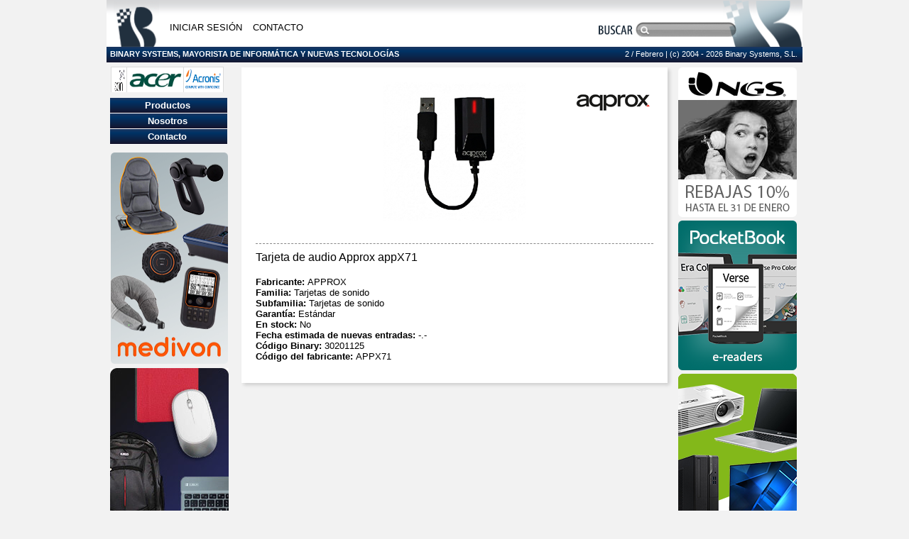

--- FILE ---
content_type: text/html;charset=ISO-8859-1
request_url: https://www-1.binarycanarias.com/Articulo/30201125/tarjeta-de-audio-approx-appx71/
body_size: 38174
content:
<!doctype html>
<html xmlns="https://www.w3.org/1999/xhtml" lang="es-ES">
	<head>
		<!--meta http-equiv="X-UA-Compatible" content="IE=edge,chrome=1" /-->
		<title>Ficha de Tarjeta de audio Approx appX71</title>

		<link rel='canonical' href='https://www-1.binarycanarias.com/Articulo/30201125/t-sonido-approx-usb-7-1-ps4-adap-(appx71)/' />
		<link rel="shortcut icon" href="/favicon.ico" type="image/x-icon" />

		<meta http-equiv="Content-Type" content="application/xhtml+xml; charset=iso-8859-1" />
		<meta http-equiv="content-language" content="es-ES" />
		<meta name="title" content="Ficha de Tarjeta de audio Approx appX71" />
		<meta name="description" content="Datos, descripción y foto de Tarjeta de audio Approx appX71" />
		<meta name="keywords" content="comprar APPROX T. Sonido APPROX USB 7.1 PS4 Adap. (APPX71) APPX71" />
		<meta name="Author" content="Ricardo Aparicio (gfonsy@gmail.com)" />
		<meta name="Copyright" content="Binary Systems, S.L. -- 2004, 2026" />
		<meta name="locality" content="Canarias, España" />
		<meta name="robots" content="index, follow, NOODP, NOYDIR" />
		<meta name="SKYPE_TOOLBAR" content="SKYPE_TOOLBAR_PARSER_COMPATIBLE" />


		<SCRIPT TYPE='text/javascript' LANGUAGE='JavaScript' SRC='/Javascript/Interruptor.js'></SCRIPT>
		<style media="screen" type="text/css">

			body{
				font-family: Verdana,Geneva,sans-serif;
				margin: 0;
				padding: 0;
				background: #f2f2f2;
				min-width: 600px;
				min-height: 600px;
				text-align: left;
			}
			*:focus{
				outline: none;
			}
			fieldset{
				padding: 0px;
				border:0;
			}
			.fondoOpaco{
				position:fixed;
				top:0px;
				left:0px;
				width:100%;
				height:100%;
				background-color:#000000;
				/*
				filter: alpha(opacity=50);
				opacity: .5;
				*/
				z-index: 899;
				display: none;
			}
			/* --------------------NUEVO-------------------- */

			img {
				border: none;
			}
			hr{
				border: 0 none #637584;
				border-top: 1px solid #637584;
				height: 0px;
				margin: 20px 0;
				display: block;
				clear: both;
			}

			/* TEXTO */
			.T1,.T2,.textoGeneral,.textoGeneralSesion,.textoGeneralDestacado{
				font-style: normal;
				font-variant: normal;
				color: #15152D;
			}
			.T0 {
				line-height: 28px;
			}
			.T0,.T1 {
				font-size: 18px;
				font-weight: 500;
			}
			.T2 {
				font-size: 16px;
				font-weight: 500;
			}
			.textoGeneral,.textoGeneralSesion,.textoGeneralDestacado{
				font-size: 14px;
			}
			.textoGeneral,.textoGeneralSesion{
				text-align: justify;
				color: #696969;
			}
			.textoGeneral a{
				color: #2764AE;
			}

			/* UTIL*/
			.centradoHor{
				margin-right: auto;
				margin-left: auto;
			}
			.txtalignIzq {
				text-align: left;
			}
			.txtalignCnt {
				text-align: center;
			}
			.padre{
				display: table;
			}
			.hijo{
				display: table-cell;
				vertical-align: middle;
			}
			/* ESPACIOS*/
			.fondo1{
				width:560px;
				background-color: #fff;
				padding: 20px;
				margin-bottom: 10px;
				overflow: auto;
			}
			.fondo2{
				/* textFondoSesion
				width: 560px;
				background-color: #fff;
				margin: 0px auto 10px auto;
				padding: 20px 5px;
				*/
			}
			.barra{
				/* menuNosotros */
				width:560px;
				height:30px;
				color: #fff;
				margin-top: 1px;
				padding: 0px 20px 0px 20px;
			}

			/* COLOR */
			.fondoAzulClaro{background-color: #2764AE;}
			.fondoAzulMedio{background-color: #1c3660;}
			.fondoAzulOscuro{background-color: #15152D;}

			.fondoVerde{background-color: #009900;}
			.fondoRojo{background-color: #990000;}
			.fondoGris{background-color: #A4A4A4;}

			/* EFECTOS */
			.sombra{
				-webkit-box-shadow: 3px 3px 5px 0px rgba(0,0,0,0.15);
				-moz-box-shadow: 3px 3px 5px 0px rgba(0,0,0,0.15);
				-o-box-shadow: 3px 3px 5px 0px rgba(0,0,0,0.15);
				-ms-box-shadow: 3px 3px 5px 0px rgba(0,0,0,0.15);
				box-shadow: 3px 3px 5px 0px rgba(0,0,0,0.15);
			}
			.degradado{
				background: rgba(28,54,96,1);
				background: -moz-linear-gradient(top, rgba(28,54,96,1) 0%, rgba(0,51,102,1) 25%, rgba(21,21,45,1) 100%);
				background: -webkit-gradient(left top, left bottom, color-stop(0%, rgba(28,54,96,1)), color-stop(25%, rgba(0,51,102,1)), color-stop(100%, rgba(21,21,45,1)));
				background: -webkit-linear-gradient(top, rgba(28,54,96,1) 0%, rgba(0,51,102,1) 25%, rgba(21,21,45,1) 100%);
				background: -o-linear-gradient(top, rgba(28,54,96,1) 0%, rgba(0,51,102,1) 25%, rgba(21,21,45,1) 100%);
				background: -ms-linear-gradient(top, rgba(28,54,96,1) 0%, rgba(0,51,102,1) 25%, rgba(21,21,45,1) 100%);
				background: linear-gradient(to bottom, rgba(28,54,96,1) 0%, rgba(0,51,102,1) 25%, rgba(21,21,45,1) 100%);
				filter: progid:DXImageTransform.Microsoft.gradient( startColorstr='#1c3660', endColorstr='#15152d', GradientType=0 );
			}.degradado a:link,a:visited{
			/*.menuNosotros a:link,a:visited{*/
				color: #BDBDBD;
				text-decoration: none;
			}

			/* HORARIO */
			.diaEspecialSi{

			}
			.diaEspecialNo{
				display: none;
			}

			/* --------------------ANTERIOR-------------------- */

			/* POR NOMBRE */
			#anchoFijo {
				padding: 0px;
				margin:0 auto;
				width:980px;
				overflow: hidden;
				background: #FFFFFF;
			}
			#Cabecera {
				width:100%;
				padding:0;
				margin:0;
				color: #454548;
				height: 88px;
				background-image: url(/img/bg-cabecera.png);
				overflow: hidden;
			}
			#divGeneral {
				position:relative;
				clear:both;
				width:100%;
				overflow:hidden;
				background-color: #F2F2F2;
			}
			#divCentrado {
				float:left;
				width:200%;
				position:relative;
				left:180px;
			}
			#divDerecha {
				float:left;
				width:100%;
				position:relative;
				left:50%;
				margin-left:-360px;
			}
			#divContenedor {
				float:right;
				width:50%;
				position:relative;
				right:100%;
			}
			#divParaPrincipal {
				margin:0 1px 0 361px;
				overflow:hidden;
			}
			#colCentral {
				width:100%;
				overflow:hidden;
			}
			#colIzquierda {
				float:left;
				width:180px;
				position:relative;
				margin-left:-50%;
				left:180px;
				overflow:hidden;
			}
			#colDerecha {
				float:left;
				width:180px;
				position:relative;
				left:0px;
				overflow:hidden;
			}
			#piePag {
				clear:both;
				width:100%;
				min-height: 40px;
				padding:0;
				margin: 0;
				background-color: #EAEAEA;
			}
			#piePag p {
				padding:.5em 0px;
			}
			#divMenu{
				float: left;
				height: 48px;
				width: 595px;
				margin-top: 16px;
				margin-left: 5px;
			}
			/* MENU */
			#divMenu ul{
				clear:left;
				float:left;
				width:100%;
				margin:3px 0px 0px 10px;
				padding:0;
			}
			#divMenu li{
				display:inline;
				list-style:none;
				margin:0;
				padding:0;
			}
			#divMenu a{
				display:block;
				float:left;
				/*background-image:url('/img/bg-boton-r.png');*/
				color:#000000;
				text-decoration:none;
				position:relative;
				line-height:1.3em;
				/*width: 100px;*/
				margin-right: 15px;
				height: 36px;
				/*font-weight:bold;*/
				font-size: 10pt;
				text-transform:uppercase;
				/*text-shadow: 1px 1px 1px #000;*/
			}
			#divMenu a:hover{
				/*background-image:url('/img/bg-boton-e.png');*/
				color:#000000;
			}
			#divMenu a.mnuActivo,
			#divMenu a.mnuActivo:hover{
				color:#000000;
				background-image:url('/img/bg-boton-a.png');
			}
			#divMenu span{
				display:block;
				height: 18px;
				padding-top: 9px;
			}
			#Apuntes347{
				font-size: 10pt;
				width: 595px;
				border-collapse:collapse;
			}
			#Apuntes347 TD+TD+TD{
				text-align: right;
			}
			/* CLASES*/
			.Rojo{
				color: #993366;
				font-weight: bold;
			}
			.h1Titulo, .h1TituloPortada{
				color: #FFFFFF;
				font-size: 11pt;
				margin: 0;
			}
			.h1Titulo{
				color: #666666;
				line-height:1.9em;
			}
			.divLateral, .divLateralSinMargen{
				width: 167px;
				position: relative;
				left: 5px;
				font-size: 10pt;
			}
			.divLateral{
				margin-top: 2px;
			}
			.barraSup{
				float:left;
				width: 978px;
				height: 63px;
				position: relative;
				left: 5px;
				top: 2px;
				padding: 0px;
			}
			#divOpciones ul{
				margin-left: 0;
				padding: 0;
				list-style-type: none;
			}
			#divOpciones li{
				margin: 0;
			}
			#divOpciones ul li div{
				display: block;
				color: #000;
				background-color: #FFF;
				width: 145px;
				border: 1px solid #425563;
				padding: 3px 12px 3px 6px;
				text-decoration: none;
				margin-bottom: 1px;
				font-weight: bold;
			}
			#divOpciones a{
				display: block;
				color: #FFF;
				background: rgba(28,54,96,1);
				background: -moz-linear-gradient(top, rgba(28,54,96,1) 0%, rgba(0,51,102,1) 25%, rgba(21,21,45,1) 100%);
				background: -webkit-gradient(left top, left bottom, color-stop(0%, rgba(28,54,96,1)), color-stop(25%, rgba(0,51,102,1)), color-stop(100%, rgba(21,21,45,1)));
				background: -webkit-linear-gradient(top, rgba(28,54,96,1) 0%, rgba(0,51,102,1) 25%, rgba(21,21,45,1) 100%);
				background: -o-linear-gradient(top, rgba(28,54,96,1) 0%, rgba(0,51,102,1) 25%, rgba(21,21,45,1) 100%);
				background: -ms-linear-gradient(top, rgba(28,54,96,1) 0%, rgba(0,51,102,1) 25%, rgba(21,21,45,1) 100%);
				background: linear-gradient(to bottom, rgba(28,54,96,1) 0%, rgba(0,51,102,1) 25%, rgba(21,21,45,1) 100%);
				filter: progid:DXImageTransform.Microsoft.gradient( startColorstr='#1c3660', endColorstr='#15152d', GradientType=0 );
				width: 145px;
				padding: 3px 12px 3px 8px;
				text-decoration: none;
				border-bottom: 1px solid #fff;
				font-weight: bold;
			}
			#divOpciones a:hover{
				background: #2764AE;
				color: #FFF;
			}
			#divOpciones li li a{
				margin-left: 10px;
				display: block;
				color: #FFF;
				background-color: #8492A5;
				width: 142px;
				padding: 3px 3px 3px 3px;
				text-decoration: none;
				border-bottom: 1px solid #fff;
				font-weight: normal;
			}

			/* DIAGNOSTICO */
			#divDiagnostico{
				width:560px;
				background-color: #fff;

				margin-right: auto;
				margin-left: auto;
				margin-bottom: 10px;
				margin-top: 10px;

				padding: 20px;

				-webkit-box-shadow: 2px 2px 2px 0px rgba(0,0,0,0.25);
				-moz-box-shadow: 2px 2px 2px 0px rgba(0,0,0,0.25);
				box-shadow: 2px 2px 2px 0px rgba(0,0,0,0.25);

				font-family: Verdana, Geneva, sans-serif;
				text-align: center;
				color: #15152D;
			}
			#divDiagnostico h2{
				display:none;
			}
			#divDiagnostico img{
				display:none;
			}
			.boton2{
				text-decoration: none;
				border-radius: 5px 5px 5px 5px;
				-moz-border-radius: 5px 5px 5px 5px;
				-webkit-border-radius: 5px 5px 5px 5px;
				border: 0px solid #000000;

				background: #1c3660; /* Old browsers */
				background: -moz-linear-gradient(top,  #1c3660 0%, #2764ae 100%); /* FF3.6-15 */
				background: -webkit-linear-gradient(top,  #1c3660 0%,#2764ae 100%); /* Chrome10-25,Safari5.1-6 */
				background: linear-gradient(to bottom,  #1c3660 0%,#2764ae 100%); /* W3C, IE10+, FF16+, Chrome26+, Opera12+, Safari7+ */
				filter: progid:DXImageTransform.Microsoft.gradient( startColorstr='#1c3660', endColorstr='#2764ae',GradientType=0 ); /* IE6-9 */

				color: #fff;
				float: left;
				cursor: pointer;
			}
			.boton2:hover{
				background: #2764AE;
				-webkit-box-shadow: 2px 2px 2px 0px rgba(0,0,0,0.25);
				-moz-box-shadow: 2px 2px 2px 0px rgba(0,0,0,0.25);
				box-shadow: 2px 2px 2px 0px rgba(0,0,0,0.25);
			}
			.BotonCerrar{
				background-color: #2764AE;
				cursor: pointer;
			}
			.BotonCerrar:hover{
				background-color: red;
				cursor: pointer;
			}
			.adBanner {
				background-color: transparent;
				height: 1px;
				width: 1px;
			}
		</style>
		<script type="text/javascript">
			var EstadoSesion = 0;
			var HoraServidor = '';
		</script>
		<script type='text/javascript' language='JavaScript' src='/Javascript/abrirCompras.js'></script>
		<script type="text/javascript">
			function Cargado(){
				BuscaArt = document.getElementById('BuscaArt');
				//Activar la rotación de las marcas.
				var paraMarcas = document.getElementById('paraMarcas');
				marcasAncho = paraMarcas.width;
				marcasAlto = paraMarcas.height;
				mueveMarcas();

				//Ajustar el foco inicial
				if (document.getElementById('frmSesion')){
					document.getElementById('Usuario').focus();
				}else{
					BuscaArt.focus();
				}
				if (verAyuda){
					mostrarAyuda(true);
				}

				//postInicio
				setTimeout(postInicio, 200);

			}
			function postInicio(){
				var divBanner = document.getElementById('divBanner');
				if (divBanner){
					if (divBanner.offsetHeight === 0 ){
						alert('Elementos de la página se han bloqueado por algun sistema anti-spam o bloqueador de publicidad.\n\nEstos sistemas alteran el funcionamiento de la página, se recomienda desactivarlos para este dominio para evitar problemas de funcionamiento.\n\nEsta página no incluye publicidad o spam, más allá de la información sobre nuestros productos.');
					}
				}
			}
			function mostrarAyuda(Visible){
				var dO = '';
				var dA = '';
				if (Visible==true){
					dO = 'ON';
					dA = 'block';
				}else{
					var NoAyuda = document.getElementById('NoAyuda');
					//TODO: Enviar al servidor
					dO = 'OFF';
					dA = 'none';
				}
				Interruptor(dO);
				document.getElementById('divAyuda').style.display = dA;
				return false;
			}
			function LlamadaFuncion(){
				var iSesion = document.getElementById('iSesion');
				if (iSesion){
					var divFecha = document.getElementById('divFecha');
					if (divFecha){
						divFecha.title = HoraServidor;
					}

				}
			}
			function mueveMarcas(){
				if (document.getElementById){
					for (Bucle = 0;Bucle<marcasLista.length;Bucle +=2){
						imgPrecarga[Bucle] = new Image();
						imgPrecarga[Bucle].src = marcasRuta+marcasLista[Bucle];
					}
					anchoMax = marcasAncho/Math.sin (Math.PI/marcasCuantas)+posCentro+1;
					var divMarcas = document.getElementById('divMarcas');
					for (Bucle = 0;Bucle<posCentro;Bucle++){
						objImagen[Bucle] = document.createElement('img');
							divMarcas.appendChild (objImagen[Bucle]);
						objImagen[Bucle].style.position = 'absolute';
						objImagen[Bucle].style.top = 0+'px';
						objImagen[Bucle].style.height = marcasAlto+'px';
						if (marcasBorde){
							objImagen[Bucle].style.borderStyle = 'solid';
							objImagen[Bucle].style.borderWidth = 1+'px';
							objImagen[Bucle].style.borderColor = marcasColorBorde;
						}
						objImagen[Bucle].src = marcasRuta+marcasLista[2*Bucle];
						objImagen[Bucle].lnk = marcasLista[2*Bucle+1];
						objImagen[Bucle].style.border = '1px solid #ddd';
						objImagen[Bucle].onclick = function(){
							if (this.lnk){
								window.open(this.lnk, '_blank');
							}
						};
						objImagen[Bucle].onmouseover = function(){
							this.style.cursor = this.lnk?'pointer':'default';
							Pausa = true;
						};
						objImagen[Bucle].onmouseout = function(){
							Pausa = false;
							Freno = 5;
						};
					}
					Rotacion();
				}
			}

			function Rotacion(){
				if (Pausa && Freno>0) Freno--;
				if (Freno>0){
					anchoTotal = 0;
					for (Bucle = 0;Bucle<posCentro;Bucle++){
						subAncho[Bucle] = Math.round (Math.cos (Math.abs (aspectoPorPosicion[posBase+Bucle]+imgAngulo))*marcasAncho);
						anchoTotal+= subAncho[Bucle];
					}
					margenIzq = (anchoMax-anchoTotal)/2;
					for (Bucle = 0;Bucle<posCentro;Bucle++){
						objImagen[Bucle].style.left = margenIzq+'px';
						objImagen[Bucle].style.width = subAncho[Bucle]+'px';
						margenIzq += subAncho[Bucle];
					}
					imgAngulo += marcasRotacion/720*Math.PI*(marcasSentidoReloj?-1:1);
					if ((marcasSentidoReloj && imgAngulo <= 0) || (!marcasSentidoReloj && imgAngulo >= Math.PI/posCentro)){
						if (Contador == marcasLista.length)Contador = 0;
						if (marcasSentidoReloj){
							objImagen[posCentro] = objImagen[0];
							for (Bucle = 0;Bucle<posCentro;Bucle++)objImagen[Bucle] = objImagen[Bucle+1];
							objImagen[posCentro-1].src = marcasRuta+marcasLista[Contador];
							objImagen[posCentro-1].lnk = marcasLista[Contador+1]}
						else{	for (Bucle = posCentro;Bucle>0;Bucle--)objImagen[Bucle] = objImagen[Bucle-1];
							objImagen[0] = objImagen[posCentro];
							objImagen[0].src = marcasRuta+marcasLista[Contador];
							objImagen[0].lnk = marcasLista[Contador+1]
						}
						imgAngulo = marcasSentidoReloj?Math.PI/posCentro:0;
						Contador += 2;
					}

				}
				setTimeout('Rotacion()',50);
			}


			//var paraMarcas = document.getElementById('paraMarcas');
			var marcasAncho;
			var marcasAlto;
			var Freno = 5;
			var marcasBorde = true;
			var marcasColorBorde = 'white';
			var marcasRotacion = 8;
			var marcasSentidoReloj = true;
			var marcasRuta = '/Plantillas/Binary2008/Imagenes/Logos/';
			//(4, 6, 8, 12)
			var marcasCuantas = 6;

			marcasLista = new Array(
				'qi.gif','',
				'3com.gif','http://www.3com.es',
				'acer.gif','http://www.acer.es',
				'acronis.gif','http://es.acronis.com/',
				'aerocool.gif','http://www.aerocool.com.tw/',
				'amd.gif','http://www.amd.com/es-es/',
				'aopen.gif','http://spain.aopen.com/',
				'apc.gif','http://www.apc.com/',
				'apple.gif','http://www.apple.com/es/',
				'approx.gif','http://www.approx.es/',
				'asrock.gif','http://www.asrock.com/index.la.asp',
				'asus.gif','http://www.asus.es',
				'avermedia.gif','http://www.avermedia.es/',
				'b-tech.gif','http://www.btechshop.co.uk/',
				'belkin.gif','http://www.belkin.com/es/',
				'benq.gif','http://www.benq.es/',
				'bitdefender.gif','http://www.bitdefender.es/',
				'brother.gif','http://www.brother.es/',
				'canon.gif','http://www.canon.es',
				'cisco.gif','http://www.cisco.com',
				'club3d.gif','http://www.club-3d.com',
				'colorsit.gif','http://www.colors-it.es/',
				'compaq.gif','http://www.compaq.com/',
				'conceptronic.gif','http://www.conceptronic.net',
				'creative.gif','http://es.europe.creative.com/',
				'cybersnipa.gif','http://www.cybersnipa.com/',
				'dell.gif','http://www.dell.es/',
				'disney.gif','http://www.cirkuitplanet.es/disney/',
				'dlink.gif','http://www.dlink.es/',
				'ecom.gif','http://www.ecomspain.com/',
				'epson.gif','http://www.epson.es/',
				'fujitsu.gif','http://www.fujitsu-siemens.es/',
				'garmin.gif','http://www.garmin.com',
				'genius.gif','http://www.geniusnet.com',
				'gigabyte.gif','http://www.giga-byte.es/',
				'hp.gif','http://www.hp.es',
				'intel.gif','http://www.intel.com/',
				'iomega.gif','http://store.iomega.com/home?p=4715',
				'karspersky.gif','http://www.kaspersky.com/',
				'kensington.gif','http://es.kensington.com/',
				'kingston.gif','http://www.kingston.com',
				'kodak.gif','http://www.kodak.es',
				'konika.gif','http://konicaminolta.es/',
				'kworld.gif','http://www.kworldcomputer.com/',
				'labtec.gif','http://www.labtec.com',
				'lacie.gif','http://www.lacie.com/',
				'lexmark.gif','http://www.lexmark.es',
				'lg.gif','http://es.lge.com/index.do',
				'lianli.gif','http://www.lian-li.com',
				'linksys.gif','http://www.linksys.com',
				'logitech.gif','http://www.logitech.com',
				'maxtor.gif','http://www.maxtor.com/es/',
				'mcafee.gif','http://www.mcafee.com/es/',
				'mge.gif','http://www.apc.com',
				'microsoft.gif','http://www.microsoft.com/spain/ ',
				'monray.gif','http://www.ngs.eu',
				'msi.gif','http://www.msi.com.es/',
				'ngs.gif','http://www.ngs.eu',
				'nintendo.gif','http://www.nintendo.es/',
				'nokia.gif','http://www.nokia.es/',
				'nox.gif','http://www.nox-xtreme.com',
				'npg.gif','http://www.npgtech.com',
				'nvidia.gif','http://www.nvidia.es',
				'nzxt.gif','http://www.nzxt.com/',
				'oki.gif','http://www.oki.es/',
				'olympus.gif','http://www.olympus.es/',
				'optoma.gif','http://www.optoma.es/',
				'orange.gif','http://www.orange.es',
				'packardbell-.gif','http://www.packardbell.es/',
				'panda.gif','http://www.pandasecurity.com/spain/',
				'parrot.gif','http://www.parrot.com/es',
				'philips.gif','http://www.philips.es/index.page',
				'phoenix.gif','http://www.phoenix.com',
				'pinnacle.gif','http://www.pinnaclesys.com',
				'planet.gif','http://www.planet.com.tw/',
				'posiflex.gif','http://www.posiflex.es/',
				'razer.gif','http://www.razerzone.com/',
				'revoltec.gif','http://www.revoltec.es/',
				'samsonite.gif','http://www.samsonite.es/',
				'samsung.gif','http://www.samsung.com',
				'sandisk.gif','http://www.sandisk.es/',
				'seagate.gif','http://www.seagate.com/www/es-es',
				'skullcandy.gif','http://www.skullcandy.com/',
				'sony.gif','http://www.sony.es',
				'symantec.gif','http://www.symantec.com/es/es/index.jsp',
				'takems.gif','http://www.takems.com/',
				'targus.gif','http://www.targus.com/',
				'thermaltake.gif','http://www.thermaltake.com',
				'tomtom.gif','http://www.tomtom.com/',
				'toshiba.gif','http://www.toshiba.es',
				'trust.gif','http://www.trust.com/',
				'unyka.gif','http://www.unykach.com/',
				'usrobotics.gif','http://www.usr-emea.com',
				'vax.gif','http://www.vaxbarcelona.com/',
				'verbatim.gif','http://www.verbatim.es',
				'wacom.gif','http://www.wacom.eu/index2.asp?pid=0&lang=es',
				'westerndigital.gif','http://www.wdc.com/sp/',
				'lg.gif',''
			);

			var objImagen = new Array (marcasCuantas/2+1);
			var subAncho = new Array (marcasCuantas/2);
			var aspectoPorPosicion = new Array (
				3*Math.PI/2,0,3*Math.PI/2,11*Math.PI/6,Math.PI/6,3*Math.PI/2,7*Math.PI/4,0,Math.PI/4,3*Math.PI/2,5*Math.PI/3,11*Math.PI/6,0,Math.PI/6,Math.PI/3
			);
			var posBase = (marcasCuantas == 4)?0:(marcasCuantas == 6)?2:(marcasCuantas == 8)?5:9;
			var imgPrecarga = new Array (marcasLista.length);
			var imgAngulo = (marcasSentidoReloj)?Math.PI/(marcasCuantas/2):0;
			var Contador = marcasCuantas;
			var anchoMax;
			var BuscaArt;
			var anchoTotal;
			var Pausa = false;
			var Bucle;
			var margenIzq;
			var posCentro = marcasCuantas/2;
			var verAyuda = false;
		</script>
	</head>
	<body onload="Cargado()">

	<div Id="divOpaco" class="fondoOpaco"></div>
	<div id="anchoFijo">

	<!-- ----------------------------------AYUDA------------------------------------------- -->


	<div  id="divAyuda" style="z-index: 990; width: 980px; height: 746px; position: fixed;  margin: 0 auto; background-color: #0C2246; text-align: center; color: white; font-size: 24px; display: none;" >
		<div style="z-index: 1998; width: 980px; height: 30px; position: fixed;  margin: 0 auto; background-color: #BDBDBD; text-align: center; color: black; font-size: 12px;" class="sombra" >
			<div style="z-index: 1999; width: 30px; height: 30px; float: right;"><img class="BotonCerrar" style="width: 30px; height: 30px;" src="/img/cruz.png"  onclick="return mostrarAyuda(false);"></div>
			<!--span>Si NO quiere que vuelva a aparecer este men&uacute; de AYUDA, marque esta opci&oacute;n</span><input type="checkbox" id="NoAyuda" style="margin-top: 7px;"-->
		</div>
		<img style="position: absolute; z-index: 1997; top: 27px; left: 35px; margin: 0 0;" src="/img/BinaryAyuda.png">
			<div style="position: absolute; top: 55px; width: 978px; ">AYUDAS PARA EL USO DE LA WEB DE BINARY</div>
			<div style="position: absolute; top: 100px; width: 978px; background-color:  #071832">
				<div style="margin-top: 20px;">Material descargable</div>

				<div style="margin: 30px auto; border: 0px solid #f0f; width: 710px; height: 62px;font-size: 16px;">

					<div class="padre boton2" style="margin-right: 10px;" onclick="">
						<span class="hijo" style="padding: 10px 20px 10px 20px;">
							<a class="padre" style="color: white; text-decoration: none;" href="/Datos/Indice%20Familia.pdf" download="DESCARGAR PDF &Iacute;NDICE FAMILIAS">
								<img class="hijo" style="margin-right: 10px;" src="/img/pdf.png">
								<span class="hijo">DESCARGAR PDF</br>&Iacute;NDICE FAMILIAS</span>
							</a>
						</span>
					</div>
					<div class="padre boton2" style="margin-right: 10px;" onclick="">
						<span class="hijo" style="padding: 10px 20px 10px 20px;">
							<a class="padre"  style="color: white; text-decoration: none;" href="/datos/Mapa%20Familias%20Subfamilias.pdf" download="DESCARGAR PDF MAPA FAMILIAS">
								<img class="hijo" style="margin-right: 10px;" src="/img/pdf.png">
								<span class="hijo">DESCARGAR PDF</br>MAPA FAMILIAS</span>
							</a>
						</span>
					</div>
					<div class="padre boton2" onclick="">
						<span class="hijo" style="padding: 10px 20px 10px 20px;">
							<a class="padre"  style="color: white; text-decoration: none;" href="/Datos/Tabla%20de%20equivalencias.pdf" download="DESCARGAR PDF EQUIVALENCIAS">
								<img class="hijo" style="margin-right: 10px;" src="/img/pdf.png">
								<span class="hijo">DESCARGAR PDF</br>EQUIVALENCIAS</span>
							</a>
						</span>
					</div>

				</div>
			</div>
			<div style="top: 280px; position: absolute; width: 978px; background-color: #071832">
				<div style="margin-top: 20px; margin-bottom: 30px;">Videotutoriales</div>
				<div>
					<iframe width="420" height="315" src="https://www.youtube.com/embed/0uxHBOkWhZg" frameborder="0" allowfullscreen></iframe>
					<iframe width="420" height="315" src="https://www.youtube.com/embed/ZmYgGdWSnFs" frameborder="0" allowfullscreen></iframe>
				</div>
				<div style="font-size: 16px;">
					<div style="border: 0px solid #f0f; width: 420px; float: left; margin: 0px 0px 20px 65px; background-color: #0C2246; padding: 10px 0px;"> Novedades</div><div style="border: 0px solid #f0f; width: 420px; float: right; margin: 0px 65px 20px 0px; background-color: #0C2246; padding: 10px 0px;">Uso de la Web</div>
				</div>
			</div>
		</div>

		<!-- -------------------------------------------------------------------------------------- -->
		<div id="Cabecera">
			<div class="barraSup">
				<div style="float: left;height: 65px;width: 64px;margin-top: -1px;margin-left: 5px;">
					<a href="https://www-1.binarycanarias.com/" id="binarycanarias" title="Página principal de Binary Systems">
						<img src="/img/img-bdersup.png" width="64" height="65" alt="Binary Systems" />
					</a>
				</div>
				<div id="divMenu">
					<ul>
						<li><a href="https://www-1.binarycanarias.com/Opcion/iniciar-sesion/" id="iniciarSesion" title="Botón para iniciar la sesión"><span>Iniciar sesión</span></a></li>
						
						<!-- <li><a href="https://www-1.binarycanarias.com/Opcion/Noticias/" {/Opcion/Noticias/} id="Noticias" title="Noticias relacionadas con Binary"><span>Noticias</span></a></li> -->
						<li><a href="https://www-1.binarycanarias.com/Opcion/Contacto/" {/Opcion/Contacto/} id="Contacto" title="Información de contacto"><span>Contacto</span></a></li>
						
					</ul>
				</div>

				<div style="float: left;background-image: url(/img/img-bizqsup.png);height: 65px;width: 300px;margin-top: -1px;margin-left: 5px;background-repeat: no-repeat;background-position: right center;">
					<div style="margin-top: 30px;margin-left: 13px;text-align: right;width: 195px; height: 21px;background-image:url('/img/buscador.png');">
						<form id="frmBuscaArt" action="/Resultados/Buscar.art" method="get">
							<fieldset>
								<input type="text" id="BuscaArt" name="BuscaArt" alt="Buscar artículos" style="background-color:transparent; border: 0px;margin: 2px 5px 0 0; width: 110px; color:#000; font-weight: normal;" />
							</fieldset>
						</form>
					</div>
				</div>
				<div style="margin-top: 4px;text-align: left;float: left;width: 480px;height: 15px;color: #FFFFFF;font-size: 8pt;font-weight: bold;">
					BINARY SYSTEMS, MAYORISTA DE INFORMÁTICA Y NUEVAS TECNOLOGÍAS
				</div>
				<div style="margin-top: 4px;margin-right: 10px;text-align: right;float: right;width: 400px;height: 15px;color: #FFFFFF;font-size: 8pt;">
					<span id="divFecha" title="2 / Febrero">2 / Febrero</span> | (c) 2004 - 2026 Binary Systems, S.L.
				</div>
			</div>
		</div>
		<!-- -------------------------------------------------------------------------------------- -->



		<!-- -------------------------------------------------------------------------------------- -->
		<div id="divGeneral">
			<div id="divCentrado">
				<div id="divDerecha">
					<div id="divContenedor">
						<div id="divParaPrincipal">
							<div id="colCentral">
							<!-- Inicio área principal -->
								<script src='/Javascript/fichaProducto.js'></script>

<style>
#divOpaco{
	position:   fixed;
	top:0px;
	left:0px;
	width:100%;
	height:100%;
	background-color:#000000;
	/*
	filter: alpha(opacity=50);
	opacity: .5;
	*/
	z-index: 999; 
	display: none;
}	
.mibloque{
    column-count: 2;
    -webkit-column-count: 2;
    -moz-column-count: 2;
    -o-column-count: 2;
	
    /*Espacio entre columnas*/
    column-gap: 5px;
    -webkit-column-gap: 5px;
    -moz-column-gap: 5px;
    -o-column-gap: 5px;
	
    /*Agrega una barra solida de color*/
    column-rule: 2px solid #666;
    -webkit-column-rule: 2px solid #666;
    -moz-column-rule: 2px solid #666;
    -o-column-rule: 2px solid #666;
}
.cabeceraCar{
	font-size: 8pt;
	text-align: left;
	padding:0px; 
	margin: 0px;
	float: left;
	width: 558px;

}
.cabeceraCar li{
	display: inline;
	list-style: none;
	width: 273px;
	float:left;
	padding:0;
}
.elementoCar{
	float: left;
	list-style:none;
	padding:0px; 
	margin: 0px;
	/*border-left: 1px dashed #c0c0c0;*/
}
.elementoCar li{
	padding:3px 3px 3px 5px;
	margin: 0px;
	width: 260px;
	border-bottom: 1px dashed #c0c0c0;
}
</style>
<div class="fondo1 sombra" style="margin-top:7px; margin-left: auto; margin-right: auto;">
	
	<div itemscope itemtype="https://data-vocabulary.org/Product">
		<div id="divGaleria" style="z-index: 5; position: absolute; top:26px; left:358px; width:628px; height:450px; display:none; overflow:hidden; background:#fff;"></div>
		
		<div style="position: relative;float:left;width:100%;height:208px;background:#FFF;margin-bottom:10px;" id="divFoto">
			<div style="z-index:1;position: absolute;top:1px;left:155px;">
				<img itemprop="image" height="200" width="250" src="https://cluster.binarycanarias.com/3020/cp-30201125.jpg" alt="APPX71 - Tarjeta de audio Approx appX71" />
			</div>
			<div id="divMarca" style="float:right;margin:0px;">
				<img src="https://cluster.binarycanarias.com/Marcas/approx.gif" width="114" height="51" alt="APPROX" />
			</div>
			
		</div>
		<div style="z-index: 99;float: left;top:200px; left:321px; width:702px; height:75px;position: absolute; display:none;" id="divNavFotos">
			<div style="z-index: 99;border: 1px solid #888;float: left;width: 75px; height: 75px; overflow: hidden;" id="divNavFotoIzq"></div>
			<div style="z-index: 99;border: 1px solid #888;float: right;width: 75px; height: 75px; overflow: hidden;" id="divNavFotoDer"></div>
		</div>
		<div style="z-index: 0;float: left;width: 502px;position: relative;">
		
		</div>
		
		<div style="float:left; text-align:left; border-top:1px dashed #888; padding-top:10px;margin-top: 10px; width:100%; font-size: 16px;">
			<span itemprop="name">Tarjeta de audio Approx appX71</span></br></br>
		</div>
		
		<div style="float: left;text-align: left; font-size: 12px;">
			<div style="float: left;width: 255px;text-align: left;font-size: 10pt;font-weight:bold;">
				Fabricante: <span itemprop="brand" style="font-weight: normal;">APPROX</span><br/>
				Familia: <span itemprop="category" content="{cabeceraCar}"  style="font-weight: normal;">Tarjetas de sonido</span><br/>
				Subfamilia: <span style="font-weight: normal;">Tarjetas de sonido</span><br/>
				<!-- <div itemprop="offers" itemscope itemtype="https://schema.org/Offer">
					<link itemprop="availability" href="https://schema.org/InStock"/>
				</div> -->
			</div>
			
		</div>
		
		<div style="float: left;" id="divParaInfo">
			<div style=";float: left;width: 550px;font-size: 12px;font-weight:bold;text-align: left; margin-bottom: 10px;" id="divInfoArticulo">
				
				<div style="float: left;width: 355px;font-size: 10pt;font-weight: bold;">
					Garantía: <span style="font-weight: normal;">Estándar</span><br />
					En stock: <span style="font-weight: normal;">No</span><br />
					Fecha estimada de nuevas entradas: <span style="font-weight: normal;">-.-</span><br/>
					Código Binary: <span style="font-weight: normal;">30201125</span><br />
					Código del fabricante: <span style="font-weight: normal;">APPX71</span><br />
					
				</div>
				
			</div>
			
			
			
			
			
			
		</div>
	</div>
	
</div>
<div id="divOpaco"></div>

<script>
	var Iniciado = false;
	var intPorcentajeOpaco = 0;
	var intIntervalo;
	ajustarGaleria();
</script>

							<!-- fin área principal -->
							</div>
						</div>
					</div>
		<!-- -------------------------------------------------------------------------------------- -->



		<!-- -------------------------------------------------------------------------------------- -->
					<div id="colIzquierda">
						<!-- Inicio área izquierda -->
						<div style="position:relative;width: 164px;height: 40px;left: 3px;top: 2px;overflow:hidden;">
							<!--
								<div id="Img1" style="border:1px solid #FF00FF;z-index: 1;position:absolute;top:5px;left:6px;width:27px;height:51px;background-image: url(https://cluster.binarycanarias.com/Marcas/lg.gif);"></div>
								<div id="Img2" style="border:1px solid #FF00FF;z-index: 1;position:absolute;top:5px;right:7px;width:87px;height:51px;background-image: url(https://cluster.binarycanarias.com/Marcas/hp.gif);"></div>
							-->
							<div id="divMarcas" style="margin-left: -2px;top: 4px;position:relative;overflow:hidden;width:240px;height:40px">
							   <!--img id="paraMarcas" src="/img/paraMarcas.gif" width="86" height="38"-->
							   <img id="paraMarcas" src="/img/paraMarcas.gif" width="81" height="36">
							</div>
							<!--div id="divMarcas" style="position:relative;left:-26px;top:-53px;overflow:hidden;border: 4px solid #FF00FF;width:172px;height:54px"></div-->
							<!--
							<div align="center" style="position: absolute; width: 114px; height: 51px; z-index: 1; left: 33px; top: 12px;overflow: hidden">
								<img id="Img2" border="0" src="https://cluster.binarycanarias.com/Marcas/hp.gif" width="114" height="51">
							</div>
							<div align="center" style="position: absolute; width: 114px; height: 51px; z-index: 1; left: 33px; top: 12px;overflow: hidden">
								<img id="Img1" border="0" src="https://cluster.binarycanarias.com/Marcas/lg.gif" width="114" height="51">
							</div>
							-->
						</div>

							<div class="divLateral txtalignCnt" id="divOpciones">
								<ul style="margin: 10px 0px; 10px 0px">
									<li><a href="https://www-1.binarycanarias.com/Opcion/Productos/" {/Opcion/Productos/} id="Productos" title="Relación completa de productos"><span>Productos</span></a></li>
									<!--<li><a href="https://www-1.binarycanarias.com/Opcion/Windows10/" {/Opcion/Windows10/} id="W10" title="Relación completa de productos compatibles con Windows 10"><span>Compatible con Windows 10</span></a></li>-->
									
									<li><a href="https://www-1.binarycanarias.com/Opcion/Nosotros/" {/Opcion/Nosotros/} id="Nosotros" title="Información sobre Binary"><span>Nosotros</span></a></li>
									<li><a href="https://www-1.binarycanarias.com/Opcion/Contacto/" {/Opcion/Contacto/} id="Contacto" title="Información de contacto"><span>Contacto</span></a></li>
								</ul>
							</div>
							<div class="divLateral"  style="display:block;">
								<a href='https://www.binarycanarias.com/Resultados/Buscar.art?BuscaArt=marca:medivon' target='_blank'><img src='https://cluster.binarycanarias.com/banner.dir/medivon_167x300px_21012026.png' height='300' width='167' onerror='this.onerror=null;this.src="https://cluster.binarycanarias.com/banner.dir/defBanner2.png"'></a>
							</div>
							<div class="divLateral"  style="display:block;">
								<a href='https://www.binarycanarias.com/Resultados/Buscar.art?BuscaArt=marca:subblim' target='_blank'><img src='https://cluster.binarycanarias.com/banner.dir/Subblim_167x300px_010520.jpg' height='300' width='167' onerror='this.onerror=null;this.src="https://cluster.binarycanarias.com/banner.dir/defBanner4.png"'></a>
							</div>
							<!-- <div class="divLateral">
								<span style='color:white'>Total: 100<br>Cincuenta: 84<br>Veinte: 16<br>Treinta: 0</span>
							</div> -->
						<!-- Fin área izquierda -->
					</div>
					<!-- -------------------------------------------------------------------------------------- -->



					<!-- -------------------------------------------------------------------------------------- -->
					<div id="colDerecha">
						<!-- Inicio área derecha -->
							<div class="divLateral" style="display:block;; margin-top: 7px;">
								<a href='https://www.binarycanarias.com/Resultados/Buscar.art?BuscaArt=pID:2351' ><img src='https://cluster.binarycanarias.com/banner.dir/NGS_167x211px_23012026.png' height='211' width='167' onerror='this.onerror=null;this.src="https://cluster.binarycanarias.com/banner.dir/defBanner3.png"'></a>
							</div>
							<div class="divLateral" style="display:block;">
								<a href='https://www.binarycanarias.com/Resultados/Buscar.art?BuscaArt=marca:pocketbook' ><img src='https://cluster.binarycanarias.com/banner.dir/PocketBook_167x211px_02122024.png' height='211' width='167' onerror='this.onerror=null;this.src="https://cluster.binarycanarias.com/banner.dir/defBanner5.png"'></a>
							</div>
							<div class="divLateral" style="display:block;">
								<a href='https://www.binarycanarias.com/Resultados/Buscar.art?BuscaArt=marca:acer' target='_blank'><img src='https://cluster.binarycanarias.com/banner.dir/Asus_junio_2024.png' height='300' width='167' onerror='this.onerror=null;this.src="https://cluster.binarycanarias.com/banner.dir/defBanner6.png"'></a>
							</div>
						<!-- Fin área derecha -->

					</div>
					<!-- -------------------------------------------------------------------------------------- -->



				</div>
			</div>
		</div>
		<div id="piePag" style="background-color: #F2F2F2; text-align: center;">
			<img src='https://cluster.binarycanarias.com/banner.dir/ofertas-enero2026-1000x230px.jpg' height='154' width='668' onerror='this.onerror=null;this.src="https://cluster.binarycanarias.com/banner.dir/defBanner1.png"'>
		</div>
	</div>
	<iframe name="iSesion" id="iSesion" src="/Estatico/SinSesion.html" style="display:none;"></iframe>
	<div id="divBanner"><div class="adBanner"></div></div>	
	</body>
</html>



--- FILE ---
content_type: text/javascript
request_url: https://www-1.binarycanarias.com/Javascript/Interruptor.js
body_size: 1484
content:
 //***************************************************************************
 // Todos los derechos reservados: Copyright Ricardo Aparicio (c) 
 // Se prohibe todo uso no autorizado.
 //
 // Comentarios eliminados dinámicamente para reducir el tiempo de desarga.
 // Reducción:1191 Bytes 
 //***************************************************************************
function Interruptor(Estado){var divOpaco=document.getElementById('divOpaco');var Estilo;var Intervalo=25;var Salto=1;if(Estado=='ON'){Estado=1;Salto=5;Intervalo=10;intPorcentajeOpaco=0;}else if(Estado=='OFF'){Estado=0;Salto=5;Intervalo=10;intPorcentajeOpaco=50;}
if(intIntervalo)clearInterval(intIntervalo);if(Estado==1){Estilo='block';intIntervalo=setInterval('intOpaco('+Salto+');',Intervalo);}else{Estilo='block';intIntervalo=setInterval('intOpaco('+(Salto*-1)+');',Intervalo);}
intAjustarOpacidad();divOpaco.style.display=Estilo;}
function intAjustarOpacidad(){var divOpaco=document.getElementById('divOpaco');if(document.getElementById&&!document.all){divOpaco.style.opacity=intPorcentajeOpaco/100;}else{divOpaco.style.filter='alpha(opacity='+intPorcentajeOpaco+');';}}
function intOpaco(Incremento){var divOpaco=document.getElementById('divOpaco');intPorcentajeOpaco+=Incremento;intAjustarOpacidad();var Terminado=false;if((Incremento<0)&&(intPorcentajeOpaco<=0)){Terminado=true;}
if((Incremento>0)&&(intPorcentajeOpaco>=50)){Terminado=true;}
if(Terminado){clearInterval(intIntervalo);divOpaco.style.display=(Incremento>0)?'block':'none';}}
var intPorcentajeOpaco=0;var intIntervalo;